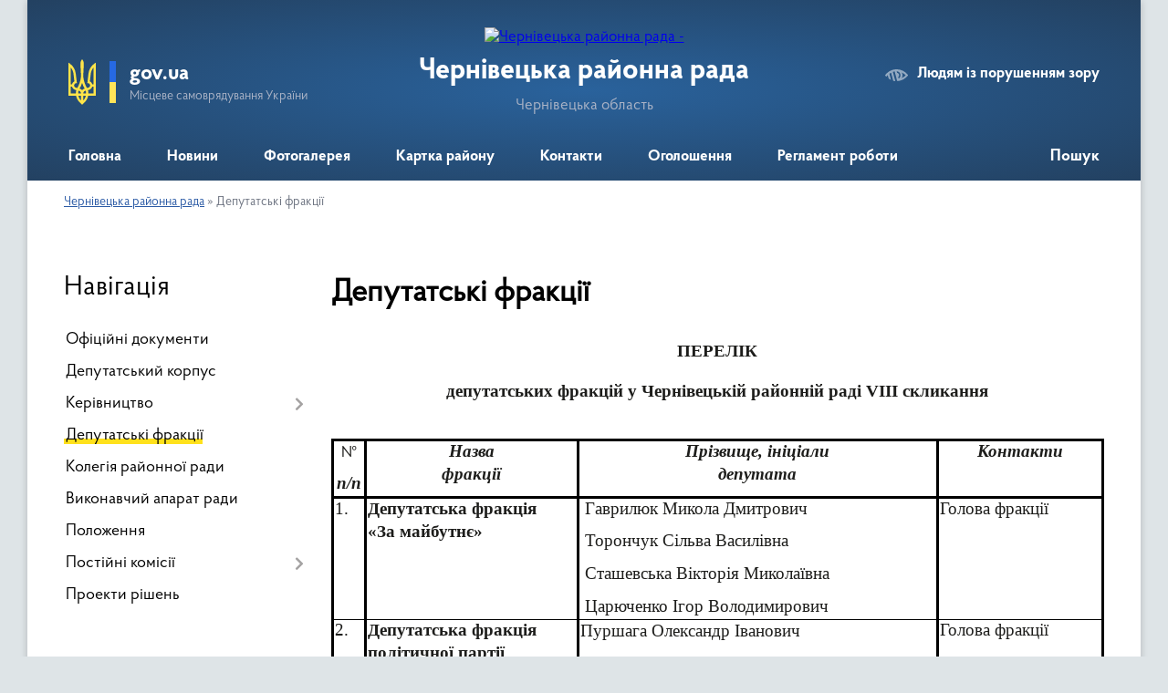

--- FILE ---
content_type: text/html; charset=UTF-8
request_url: https://chernivetska-rayrada.gov.ua/deputatski-frakcii-11-00-00-04-12-2023/
body_size: 11019
content:
<!DOCTYPE html>
<html lang="uk">
<head>
	<!--[if IE]><meta http-equiv="X-UA-Compatible" content="IE=edge"><![endif]-->
	<meta charset="utf-8">
	<meta name="viewport" content="width=device-width, initial-scale=1">
	<!--[if IE]><script>
		document.createElement('header');
		document.createElement('nav');
		document.createElement('main');
		document.createElement('section');
		document.createElement('article');
		document.createElement('aside');
		document.createElement('footer');
		document.createElement('figure');
		document.createElement('figcaption');
	</script><![endif]-->
	<title>Депутатські фракції | Чернівецька районна рада, Чернівецька область</title>
	<meta name="description" content="ПЕРЕЛІК   депутатських фракцій у Чернівецькій районній раді VIII скликання             №  п/п   Назва фракції   Прізвище, ініціали депутата   Контакти">
	<meta name="keywords" content="Депутатські, фракції, |, Чернівецька, районна, рада,, Чернівецька, область">

	
		<meta property="og:image" content="https://rada.info/upload/users_files/43958982/gerb/309002564_414797417456791_9077348527160021178_n_3.png">
					
	<link rel="apple-touch-icon" sizes="57x57" href="https://rayrada.org.ua/apple-icon-57x57.png">
	<link rel="apple-touch-icon" sizes="60x60" href="https://rayrada.org.ua/apple-icon-60x60.png">
	<link rel="apple-touch-icon" sizes="72x72" href="https://rayrada.org.ua/apple-icon-72x72.png">
	<link rel="apple-touch-icon" sizes="76x76" href="https://rayrada.org.ua/apple-icon-76x76.png">
	<link rel="apple-touch-icon" sizes="114x114" href="https://rayrada.org.ua/apple-icon-114x114.png">
	<link rel="apple-touch-icon" sizes="120x120" href="https://rayrada.org.ua/apple-icon-120x120.png">
	<link rel="apple-touch-icon" sizes="144x144" href="https://rayrada.org.ua/apple-icon-144x144.png">
	<link rel="apple-touch-icon" sizes="152x152" href="https://rayrada.org.ua/apple-icon-152x152.png">
	<link rel="apple-touch-icon" sizes="180x180" href="https://rayrada.org.ua/apple-icon-180x180.png">
	<link rel="icon" type="image/png" sizes="192x192"  href="https://rayrada.org.ua/android-icon-192x192.png">
	<link rel="icon" type="image/png" sizes="32x32" href="https://rayrada.org.ua/favicon-32x32.png">
	<link rel="icon" type="image/png" sizes="96x96" href="https://rayrada.org.ua/favicon-96x96.png">
	<link rel="icon" type="image/png" sizes="16x16" href="https://rayrada.org.ua/favicon-16x16.png">
	<link rel="manifest" href="https://rayrada.org.ua/manifest.json">
	<meta name="msapplication-TileColor" content="#ffffff">
	<meta name="msapplication-TileImage" content="https://rayrada.org.ua/ms-icon-144x144.png">
	<meta name="theme-color" content="#ffffff">

	
		<meta name="robots" content="">
	
    <link rel="preload" href="https://rayrada.org.ua/themes/km2/css/styles_vip.css?v=2.31" as="style">
	<link rel="stylesheet" href="https://rayrada.org.ua/themes/km2/css/styles_vip.css?v=2.31">
	<link rel="stylesheet" href="https://rayrada.org.ua/themes/km2/css/9180/theme_vip.css?v=1768921863">
	<!--[if lt IE 9]>
	<script src="https://oss.maxcdn.com/html5shiv/3.7.2/html5shiv.min.js"></script>
	<script src="https://oss.maxcdn.com/respond/1.4.2/respond.min.js"></script>
	<![endif]-->
	<!--[if gte IE 9]>
	<style type="text/css">
		.gradient { filter: none; }
	</style>
	<![endif]-->

</head>
<body class="">

	<a href="#top_menu" class="skip-link link" aria-label="Перейти до головного меню (Alt+1)" accesskey="1">Перейти до головного меню (Alt+1)</a>
	<a href="#left_menu" class="skip-link link" aria-label="Перейти до бічного меню (Alt+2)" accesskey="2">Перейти до бічного меню (Alt+2)</a>
    <a href="#main_content" class="skip-link link" aria-label="Перейти до головного вмісту (Alt+3)" accesskey="3">Перейти до текстового вмісту (Alt+3)</a>



	
	<div class="wrap">
		
		<header>
			<div class="header_wrap">
				<div class="logo">
					<a href="https://chernivetska-rayrada.gov.ua/" id="logo" class="form_2">
						<img src="https://rada.info/upload/users_files/43958982/gerb/309002564_414797417456791_9077348527160021178_n_3.png" alt="Чернівецька районна рада - ">
					</a>
				</div>
				<div class="title">
					<div class="slogan_1">Чернівецька районна рада</div>
					<div class="slogan_2">Чернівецька область</div>
				</div>
				<div class="gov_ua_block">
					<img src="https://rayrada.org.ua/themes/km2/img/gerb.svg" class="gerb" alt="Малий Герб України">
					<span class="devider"></span>
					<div class="title">
						<b>gov.ua</b>
						<span>Місцеве самоврядування України</span>
					</div>
				</div>
								<div class="alt_link">
					<a href="#" rel="nofollow" onclick="return set_special('8624fd0887f7b8e17fa1550e79e822a081e7ed3b');">Людям із порушенням зору</a>
				</div>
								
				<section class="top_nav">
					<nav class="main_menu" id="top_menu">
						<ul>
														<li class="">
								<a href="https://chernivetska-rayrada.gov.ua/main/"><span>Головна</span></a>
																							</li>
														<li class="">
								<a href="https://chernivetska-rayrada.gov.ua/news/"><span>Новини</span></a>
																							</li>
														<li class="">
								<a href="https://chernivetska-rayrada.gov.ua/photo/"><span>Фотогалерея</span></a>
																							</li>
														<li class="">
								<a href="https://chernivetska-rayrada.gov.ua/structure/"><span>Картка району</span></a>
																							</li>
														<li class="">
								<a href="https://chernivetska-rayrada.gov.ua/feedback/"><span>Контакти</span></a>
																							</li>
														<li class="">
								<a href="https://chernivetska-rayrada.gov.ua/ogoloshennya-10-33-26-04-12-2023/"><span>Оголошення</span></a>
																							</li>
														<li class="">
								<a href="https://chernivetska-rayrada.gov.ua/reglament-roboty-10-34-47-04-12-2023/"><span>Регламент роботи</span></a>
																							</li>
																				</ul>
					</nav>
					&nbsp;
					<button class="menu-button" id="open-button"><i class="fas fa-bars"></i> Меню сайту</button>
					<a href="https://chernivetska-rayrada.gov.ua/search/" rel="nofollow" class="search_button" title="Відкрити сторінку пошуку">Пошук</a>
				</section>
				
			</div>
		</header>
				
		<section class="bread_crumbs">
		<div xmlns:v="http://rdf.data-vocabulary.org/#"><a href="/">Чернівецька районна рада</a> &raquo; <span>Депутатські фракції</span> </div>
	</section>
	
	<section class="center_block">
		<div class="row">
			<div class="grid-25 fr">
				<aside id="left_menu">
				
					<div class="sidebar_title">Навігація</div>
					
					<nav class="sidebar_menu">
						<ul>
														<li class="">
								<a href="https://chernivetska-rayrada.gov.ua/docs/"><span>Офіційні документи</span></a>
																							</li>
														<li class="">
								<a href="https://chernivetska-rayrada.gov.ua/deputatskyi-korpus-10-35-41-04-12-2023/"><span>Депутатський корпус</span></a>
																							</li>
														<li class=" has-sub">
								<a href="https://chernivetska-rayrada.gov.ua/kerivnyctvo-10-44-15-04-12-2023/"><span>Керівництво</span></a>
																<button onclick="return show_next_level(this);" aria-label="Показати підменю"></button>
																								<ul>
																		<li class="">
										<a href="https://chernivetska-rayrada.gov.ua/golova-rady-10-45-07-04-12-2023/"><span>Голова ради</span></a>
																													</li>
																		<li class="">
										<a href="https://chernivetska-rayrada.gov.ua/grafiky-pryiomu-gromadyan-10-56-17-04-12-2023/"><span>Графіки прийому громадян</span></a>
																													</li>
																		<li class="">
										<a href="https://chernivetska-rayrada.gov.ua/zastupnyk-golovy-rady-10-57-18-04-12-2023/"><span>Заступник голови ради</span></a>
																													</li>
																										</ul>
															</li>
														<li class="active">
								<a href="https://chernivetska-rayrada.gov.ua/deputatski-frakcii-11-00-00-04-12-2023/"><span>Депутатські фракції</span></a>
																							</li>
														<li class="">
								<a href="https://chernivetska-rayrada.gov.ua/kolegiya-raionnoi-rady-11-01-36-04-12-2023/"><span>Колегія районної ради</span></a>
																							</li>
														<li class="">
								<a href="https://chernivetska-rayrada.gov.ua/vykonavchyi-aparat-rady-10-31-30-04-12-2023/"><span>Виконавчий апарат ради</span></a>
																							</li>
														<li class="">
								<a href="https://chernivetska-rayrada.gov.ua/polozhennya-11-05-16-04-12-2023/"><span>Положення</span></a>
																							</li>
														<li class=" has-sub">
								<a href="https://chernivetska-rayrada.gov.ua/postiini-komisii-11-00-29-05-12-2023/"><span>Постійні комісії</span></a>
																<button onclick="return show_next_level(this);" aria-label="Показати підменю"></button>
																								<ul>
																		<li class="">
										<a href="https://chernivetska-rayrada.gov.ua/postiina-komisiya-z-pytan-budivnyctva-arhitektury-infrastruktury-transportu-ta-zv’yazku-11-12-03-05-12-2023/"><span>Постійна комісія з питань будівництва, архітектури, інфраструктури, транспорту та зв’язку</span></a>
																													</li>
																		<li class="">
										<a href="https://chernivetska-rayrada.gov.ua/postiina-komisiya-z-pytan-pryvatyzacii-ta-upravlinnya-ob’yektamy-spilnoi-vlasnosti-terytorialnyh-gromad-sil-selysch-mist-raionu-11-23-28-05-12-2023/"><span>Постійна комісія з питань приватизації та управління об’єктами спільної власності територіальних громад сіл, селищ, міст району</span></a>
																													</li>
																		<li class="">
										<a href="https://chernivetska-rayrada.gov.ua/postiina-komisiya-z-pytan-ekonomiky-byudzhetu-investycii-ta-mizhnarodnogo-spivrobitnyctva-11-34-48-05-12-2023/"><span>Постійна комісія з питань економіки, бюджету, інвестицій та міжнародного співробітництва</span></a>
																													</li>
																		<li class="">
										<a href="https://chernivetska-rayrada.gov.ua/postiina-komisiya-z-pytan-regulyatornoi-polityky-rozvytku-pidpryyemnyctva-agropromyslovogo-rozvytku-ta-zemelnyh-vidnosyn-15-45-40-05-12-2023/"><span>Постійна комісія з питань регуляторної політики, розвитку підприємництва, агропромислового розвитку та земельних відносин</span></a>
																													</li>
																		<li class="">
										<a href="https://chernivetska-rayrada.gov.ua/postiina-komisiya-z-pytan-ohorony-zdorov’ya-praci-socialnogo-zahystu-naselennya-ta-pidtrymky-uchasnykiv-ato-i-chleniv-ih-simei-15-48-01-05-12-2023/"><span>Постійна комісія з питань охорони здоров’я, праці, соціального захисту населення та підтримки учасників АТО і членів їх сімей</span></a>
																													</li>
																		<li class="">
										<a href="https://chernivetska-rayrada.gov.ua/postiina-komisiya-z-pytan-osvity-nauky-kultury-religii-sportu-ta-molodizhnoi-polityky-15-56-39-05-12-2023/"><span>Постійна комісія з питань освіти, науки, культури, релігії, спорту та молодіжної політики</span></a>
																													</li>
																		<li class="">
										<a href="https://chernivetska-rayrada.gov.ua/postiina-komisiya-z-pytan-ohorony-navkolyshnogo-pryrodnogo-seredovyscha-ta-pryrodokorystuvannya-16-06-07-05-12-2023/"><span>Постійна комісія з питань охорони навколишнього природного середовища та природокористування</span></a>
																													</li>
																		<li class="">
										<a href="https://chernivetska-rayrada.gov.ua/postiina-komisiya-z-pytan-miscevogo-samovryaduvannya-reglamentu-deputatskoi-diyalnosti-etyky-ta-nagorodzhen-pravovyh-pytan-mizhetnichnyh-vidnosyn-ta-a/"><span>Постійна комісія з питань місцевого самоврядування, регламенту, депутатської діяльності, етики та нагороджень, правових питань, міжетнічних відносин та антикорупційної діяльності</span></a>
																													</li>
																										</ul>
															</li>
														<li class="">
								<a href="https://chernivetska-rayrada.gov.ua/proekty-rishen-10-23-09-05-02-2024/"><span>Проекти рішень</span></a>
																							</li>
													</ul>
						
												
					</nav>

											<div class="sidebar_title">Публічні закупівлі</div>	
<div class="petition_block">

		<p><a href="https://chernivetska-rayrada.gov.ua/prozorro/"><img src="https://rayrada.org.ua/themes/km2/img/prozorro_logo.png" alt="Prozorro. Логотип"></a></p>
	
	
</div>									
											<div class="sidebar_title">Петиції</div>

<div class="petition_block">

			<div class="none_petition">Немає петицій, за які можна голосувати</div>
		
					<p><a href="#auth_petition" class="open-popup add_petition btn btn-yellow btn-small btn-block"><i class="fas fa-plus-circle"></i> Створити петицію</a></p>
			
</div>
					
					
											<div class="sidebar_title">Звернення до посадовця</div>

<div class="appeals_block">

	
		
		<div class="row sidebar_persons">
						<div class="grid-30">
				<div class="one_sidebar_person">
					<div class="img"><a href="https://chernivetska-rayrada.gov.ua/persons/18/"><img src="https://rada.info/upload/users_files/43958982/deputats/Куцак-М.М.jpg" alt="Куцак Микола Миколайович Голова районної ради"></a></div>
					<div class="title"><a href="https://chernivetska-rayrada.gov.ua/persons/18/">Куцак Микола Миколайович</a></div>
				</div>
			</div>
						<div class="clearfix"></div>
		</div>

				
				<p class="center appeal_cabinet"><a href="#auth_person" class="alert-link open-popup"><i class="fas fa-unlock-alt"></i> Кабінет посадової особи</a></p>
		
	
</div>
					
										<div id="banner_block">

						
						<div class="clearfix"></div>

						
						<div class="clearfix"></div>

					</div>
				
				</aside>
			</div>
			<div class="grid-75">

				<main id="main_content">

																		<h1>Депутатські фракції</h1>
    


	

<p style="margin-bottom: 0.49cm; text-align: center;"><span style="background:transparent"><span style="line-height:100%"><span style="orphans:2"><span style="widows:2"><font face="Times New Roman, serif"><font size="4"><font style="font-size: 14pt"><b>ПЕРЕЛІК </b></font></font></font></span></span></span></span></p>

<p style="margin-top: 0.49cm; margin-bottom: 0.49cm; text-align: center;"><span style="background:transparent"><span style="line-height:100%"><span style="orphans:2"><span style="widows:2"><font face="Times New Roman, serif"><font size="4"><font style="font-size: 14pt"><b>депутатських фракцій у Чернівецькій районній раді VIII скликання</b></font></font></font></span></span></span></span></p>

<center>
<table style="border:2.25pt outset #000000" width="648">
	<colgroup>
		<col width="27" />
		<col width="175" />
		<col width="296" />
		<col width="135" />
	</colgroup>
	<tbody>
		<tr valign="top">
			<td style="border:2.25pt outset #000000; padding:0cm 0.04cm" width="27">
			<p style="margin-bottom: 0.49cm; text-align: center;"><span style="background:transparent"><span style="line-height:115%"><span style="orphans:2"><span style="widows:2">№</span></span></span></span></p>

			<p style="margin-top: 0.49cm; margin-bottom: 0.25cm; text-align: center;"><span style="background:transparent"><span style="line-height:115%"><span style="orphans:2"><span style="widows:2"><font face="Times New Roman, serif"><font size="4"><font style="font-size: 14pt"><i><b>п/п</b></i></font></font></font></span></span></span></span></p>
			</td>
			<td style="border:2.25pt outset #000000; padding:0cm 0.04cm" width="175">
			<p style="margin-bottom: 0.25cm; text-align: center;"><span style="background:transparent"><span style="line-height:115%"><span style="orphans:2"><span style="widows:2"><font face="Times New Roman, serif"><font size="4"><font style="font-size: 14pt"><i><b>Назва<br />
			фракції</b></i></font></font></font></span></span></span></span></p>
			</td>
			<td style="border:2.25pt outset #000000; padding:0cm 0.04cm" width="296">
			<p style="margin-left: 0.26cm; margin-bottom: 0.25cm; text-align: center;"><span style="background:transparent"><span style="line-height:115%"><span style="orphans:2"><span style="widows:2"><font face="Times New Roman, serif"><font size="4"><font style="font-size: 14pt"><i><b>Прізвище, ініціали<br />
			депутата</b></i></font></font></font></span></span></span></span></p>
			</td>
			<td style="border:2.25pt outset #000000; padding:0cm 0.04cm" width="135">
			<p style="margin-bottom: 0.25cm; text-align: center;"><span style="background:transparent"><span style="line-height:115%"><span style="orphans:2"><span style="widows:2"><font face="Times New Roman, serif"><font size="4"><font style="font-size: 14pt"><i><b>Контакти </b></i></font></font></font></span></span></span></span></p>
			</td>
		</tr>
		<tr valign="top">
			<td height="68" style="border-bottom:none; border-top:2.25pt outset #000000; border-left:2.25pt outset #000000; border-right:2.25pt outset #000000; padding:0cm 0.04cm" width="27">
			<p align="center" style="text-align:left; margin-bottom:0.25cm"><span style="background:transparent"><span style="line-height:115%"><span style="orphans:2"><span style="widows:2"><font face="Times New Roman, serif"><font size="4"><font style="font-size: 14pt">1.</font></font></font></span></span></span></span></p>
			</td>
			<td style="border-bottom:none; border-top:2.25pt outset #000000; border-left:2.25pt outset #000000; border-right:2.25pt outset #000000; padding:0cm 0.04cm" width="175">
			<p align="center" style="text-align:left; margin-bottom:0.25cm"><span style="background:transparent"><span style="line-height:115%"><span style="orphans:2"><span style="widows:2"><font face="Times New Roman, serif"><font size="4"><font style="font-size: 14pt"><b>Депутатська фракція<br />
			&laquo;За майбутнє&raquo;</b></font></font></font></span></span></span></span></p>
			</td>
			<td style="border-bottom:none; border-top:2.25pt outset #000000; border-left:2.25pt outset #000000; border-right:2.25pt outset #000000; padding:0cm 0.04cm" width="296">
			<p align="justify" style="margin-bottom:0cm; text-align:left"><span style="background:#ffffff"><span style="line-height:115%"><span style="orphans:2"><span style="widows:2"><font face="Times New Roman, serif"><font size="4"><font style="font-size: 14pt">&nbsp;Гаврилюк Микола Дмитрович </font></font></font></span></span></span></span></p>

			<p align="justify" style="text-align:left; margin-bottom:0.25cm"><span style="background:#ffffff"><span style="line-height:115%"><span style="orphans:2"><span style="widows:2"><font face="Times New Roman, serif"><font size="4"><font style="font-size: 14pt">&nbsp;Торончук Сільва Василівна</font></font></font></span></span></span></span></p>

			<p style="margin: 0cm 0cm 10pt;"><span style="font-family:Times New Roman,Times,serif;"><span style="font-size:11pt"><span style="background:white"><span style="line-height:95%"><span calibri=""><span style="font-size:14.0pt"><span style="line-height:95%"><span new="" roman="" times="">&nbsp;Сташевська Вікторія Миколаївна</span></span></span></span></span></span></span></span></p>

			<p style="margin: 0cm 0cm 10pt;"><span style="font-family:Times New Roman,Times,serif;"><span style="font-size:11pt"><span style="background:white"><span style="line-height:95%"><span calibri=""><span style="font-size:14.0pt"><span style="line-height:95%"><span new="" roman="" times="">&nbsp;Царюченко Ігор Володимирович</span></span></span></span></span></span></span></span></p>
			</td>
			<td style="border-bottom:none; border-top:2.25pt outset #000000; border-left:2.25pt outset #000000; border-right:2.25pt outset #000000; padding:0cm 0.04cm" width="135">
			<p align="center" style="text-align:left; margin-bottom:0.25cm"><span style="background:transparent"><span style="line-height:115%"><span style="orphans:2"><span style="widows:2"><font face="Times New Roman, serif"><font size="4"><font style="font-size: 14pt">Голова фракції</font></font></font></span></span></span></span></p>
			</td>
		</tr>
		<tr valign="top">
			<td height="129" style="border-bottom:none; border-top:1px solid #000000; border-left:2.25pt outset #000000; border-right:2.25pt outset #000000; padding:0cm 0.04cm" width="27">
			<p align="center" style="margin-bottom:0.49cm; text-align:left"><span style="background:transparent"><span style="line-height:115%"><span style="orphans:2"><span style="widows:2"><font face="Times New Roman, serif"><font size="4"><font style="font-size: 14pt">2.</font></font></font></span></span></span></span></p>

			<p align="center" style="margin-top:0.49cm; text-align:left; margin-bottom:0.25cm"><span style="background:transparent"><span style="line-height:115%"><span style="orphans:2"><span style="widows:2">&nbsp;</span></span></span></span></p>
			</td>
			<td style="border-bottom:none; border-top:1px solid #000000; border-left:2.25pt outset #000000; border-right:2.25pt outset #000000; padding:0cm 0.04cm" width="175">
			<p align="center" style="text-align:left; margin-bottom:0.25cm"><span style="background:transparent"><span style="line-height:115%"><span style="orphans:2"><span style="widows:2"><font face="Times New Roman, serif"><font size="4"><font style="font-size: 14pt"><b>Депутатська фракція політичної партії Всеукраїнське об</b></font></font></font><font face="Times New Roman, serif"><font size="4"><font style="font-size: 14pt"><b>&rsquo;</b></font></font></font><font face="Times New Roman, serif"><font size="4"><font style="font-size: 14pt"><b>єднання &laquo;Батьківщина&raquo;</b></font></font></font><font face="Times New Roman, serif"><font size="4"><font style="font-size: 14pt"><i><b>&nbsp;</b></i></font></font></font></span></span></span></span></p>
			</td>
			<td style="border-bottom:none; border-top:1px solid #000000; border-left:2.25pt outset #000000; border-right:2.25pt outset #000000; padding:0cm 0.04cm" width="296">
			<p style="margin-left:0.26cm; margin-bottom:0cm; text-align:left"><span style="font-family:Times New Roman,Times,serif;"><span style="background:transparent"><span style="line-height:115%"><span style="orphans:2"><span style="widows:2"><font size="4"><font style="font-size: 14pt">Пуршага Олександр Іванович</font></font></span></span></span></span></span></p>

			<p style="margin-left:0.26cm; margin-bottom:0cm; text-align:left"><span style="font-family:Times New Roman,Times,serif;"><span style="background:transparent"><span style="line-height:115%"><span style="orphans:2"><span style="widows:2"><font size="4"><font style="font-size: 14pt">Левчик Юрій Серафимович </font></font></span></span></span></span></span></p>

			<p style="margin-left:0.26cm; margin-bottom:0cm; text-align:left"><span style="font-family:Times New Roman,Times,serif;"><span style="background:transparent"><span style="line-height:115%"><span style="orphans:2"><span style="widows:2"><font size="4"><font style="font-size: 14pt">Мунтян Володимир Георгійович</font></font></span></span></span></span></span></p>

			<p style="margin-top:0cm; margin-right:0cm; margin-bottom:.0001pt; margin-left:7.25pt; margin:0cm 0cm 10pt"><span style="font-family:Times New Roman,Times,serif;"><span style="font-size:11pt"><span style="line-height:normal"><span calibri=""><span style="font-size:14.0pt"><span new="" roman="" times="">&nbsp; </span></span></span></span></span></span><span style="font-family:Times New Roman,Times,serif;"><span style="font-size:11pt"><span style="line-height:normal"><span calibri=""><span style="font-size:14.0pt"><span new="" roman="" times="">Ротар Олександр Георгійович</span></span></span></span></span></span></p>
			</td>
			<td style="border-bottom:none; border-top:1px solid #000000; border-left:2.25pt outset #000000; border-right:2.25pt outset #000000; padding:0cm 0.04cm" width="135">
			<p style="margin-bottom:0.49cm; text-align:left"><span style="background:transparent"><span style="line-height:115%"><span style="orphans:2"><span style="widows:2"><font face="Times New Roman, serif"><font size="4"><font style="font-size: 14pt">Голова фракції</font></font></font></span></span></span></span></p>

			<p align="center" style="margin-top:0.49cm; margin-bottom:0.49cm; text-align:left"><br />
			&nbsp;</p>

			<p style="text-align:left; margin-bottom:0.25cm">&nbsp;</p>
			</td>
		</tr>
		<tr valign="top">
			<td height="63" style="border-bottom:none; border-top:1px solid #000000; border-left:2.25pt outset #000000; border-right:2.25pt outset #000000; padding:0cm 0.04cm" width="27">
			<p align="center" style="text-align:left; margin-bottom:0.25cm"><span style="background:transparent"><span style="line-height:115%"><span style="orphans:2"><span style="widows:2"><font face="Times New Roman, serif"><font size="4"><font style="font-size: 14pt">3.</font></font></font></span></span></span></span></p>
			</td>
			<td style="border-bottom:none; border-top:1px solid #000000; border-left:2.25pt outset #000000; border-right:2.25pt outset #000000; padding:0cm 0.04cm" width="175">
			<p align="center" style="margin-bottom:0.49cm; text-align:left"><span style="background:transparent"><span style="line-height:115%"><span style="orphans:2"><span style="widows:2"><font face="Times New Roman, serif"><font size="4"><font style="font-size: 14pt"><b>Депутатська фракція &laquo;Єдина альтернатива&raquo;</b></font></font></font></span></span></span></span></p>

			<p align="center" style="margin-top:0.49cm; text-align:left; margin-bottom:0.25cm"><span style="background:transparent"><span style="line-height:115%"><span style="orphans:2"><span style="widows:2">&nbsp;</span></span></span></span></p>
			</td>
			<td style="border-bottom:none; border-top:1px solid #000000; border-left:2.25pt outset #000000; border-right:2.25pt outset #000000; padding:0cm 0.04cm" width="296">
			<p style="margin-left:0.26cm; margin-bottom:0cm; text-align:left"><span style="background:transparent"><span style="line-height:115%"><span style="orphans:2"><span style="widows:2"><font face="Times New Roman, serif"><font size="4"><font style="font-size: 14pt">Семенюк Віталій Олександрович</font></font></font></span></span></span></span></p>

			<p style="margin-left:0.26cm; margin-bottom:0cm; text-align:left"><span style="background:#ffffff"><span style="line-height:115%"><span style="orphans:2"><span style="widows:2"><font face="Times New Roman, serif"><font size="4"><font style="font-size: 14pt">Мандрик Тарас Васильович </font></font></font></span></span></span></span></p>

			<p style="margin-left:0.26cm; margin-bottom:0cm; text-align:left"><span style="background:#ffffff"><span style="line-height:115%"><span style="orphans:2"><span style="widows:2"><font face="Times New Roman, serif"><font size="4"><font style="font-size: 14pt">Ніконова Галина Іванівна </font></font></font></span></span></span></span></p>

			<p style="margin-left:0.26cm; text-align:left; margin-bottom:0.25cm"><span style="font-family:Times New Roman,Times,serif;"><span style="font-size:14.0pt"><span style="line-height:115%"><span new="" roman="" times="">Федорюк Анатолій Леонідович</span></span></span></span></p>

			<p style="margin-left:0.26cm; text-align:left; margin-bottom:0.25cm"><span style="font-family:Times New Roman,Times,serif;"><span style="font-size:14.0pt"><span style="line-height:115%"><span new="" roman="" times="">Воронич Дмитро Ігорович</span></span></span></span></p>

			<p style="margin-left:0.26cm; text-align:left; margin-bottom:0.25cm"><span style="border:none windowtext 1.0pt; font-size:14.0pt; padding:0cm"><span style="line-height:107%"><span style="font-family:&quot;Times New Roman&quot;,serif">Крохмаль Ігор Драгушович</span></span></span></p>
			</td>
			<td style="border-bottom:none; border-top:1px solid #000000; border-left:2.25pt outset #000000; border-right:2.25pt outset #000000; padding:0cm 0.04cm" width="135">
			<p align="center" style="margin-bottom:0.49cm; text-align:left"><span style="background:transparent"><span style="line-height:115%"><span style="orphans:2"><span style="widows:2"><font face="Times New Roman, serif"><font size="4"><font style="font-size: 14pt">Голова фракції</font></font></font></span></span></span></span></p>

			<p align="center" style="margin-top:0.49cm; text-align:left; margin-bottom:0.25cm">&nbsp;</p>
			</td>
		</tr>
		<tr valign="top">
			<td height="41" style="border-bottom:none; border-top:2.25pt outset #000000; border-left:2.25pt outset #000000; border-right:2.25pt outset #000000; padding:0cm 0.04cm" width="27">
			<p align="center" style="text-align:left; margin-bottom:0.25cm"><span style="background:transparent"><span style="line-height:115%"><span style="orphans:2"><span style="widows:2">&nbsp;<font face="Times New Roman, serif"><font size="4"><font style="font-size: 14pt">4.</font></font></font></span></span></span></span></p>
			</td>
			<td style="border-bottom:none; border-top:2.25pt outset #000000; border-left:2.25pt outset #000000; border-right:2.25pt outset #000000; padding:0cm 0.04cm" width="175">
			<p align="center" style="text-align:left; margin-bottom:0.25cm"><span style="background:transparent"><span style="line-height:115%"><span style="orphans:2"><span style="widows:2"><font face="Times New Roman, serif"><font size="4"><font style="font-size: 14pt"><b>Депутатська фракція &laquo;Пропозиція&raquo;</b></font></font></font></span></span></span></span></p>
			</td>
			<td style="border-bottom:none; border-top:2.25pt outset #000000; border-left:2.25pt outset #000000; border-right:2.25pt outset #000000; padding:0cm 0.04cm" width="296">
			<p style="margin-left:0.26cm; margin-bottom:0cm; text-align:left"><span style="background:transparent"><span style="line-height:115%"><span style="orphans:2"><span style="widows:2"><font face="Times New Roman, serif"><font size="4"><font style="font-size: 14pt">Кіщук Микола Петрович</font></font></font></span></span></span></span></p>

			<p align="justify" style="margin-left:0.26cm; margin-bottom:0cm; text-align:left"><span style="background:#ffffff"><span style="line-height:115%"><span style="orphans:2"><span style="widows:2"><font face="Times New Roman, serif"><font size="4"><font style="font-size: 14pt">Каспрук Олександр Павлович </font></font></font></span></span></span></span></p>

			<p style="margin-left:0.26cm; margin-bottom:0cm; text-align:left"><span style="background:transparent"><span style="line-height:115%"><span style="orphans:2"><span style="widows:2"><font face="Times New Roman, serif"><font size="4"><font style="font-size: 14pt">Танас Михайло Костянтинович</font></font></font></span></span></span></span></p>

			<p style="margin-left:0.26cm; margin-bottom:0cm; text-align:left"><span style="background:transparent"><span style="line-height:115%"><span style="orphans:2"><span style="widows:2"><font face="Times New Roman, serif"><font size="4"><font style="font-size: 14pt">Гакман Ольга Володимирівна</font></font></font></span></span></span></span></p>
			</td>
			<td style="border-bottom:none; border-top:2.25pt outset #000000; border-left:2.25pt outset #000000; border-right:2.25pt outset #000000; padding:0cm 0.04cm" width="135">
			<p style="margin-bottom:0.49cm; text-align:left"><span style="background:transparent"><span style="line-height:115%"><span style="orphans:2"><span style="widows:2"><font face="Times New Roman, serif"><font size="4"><font style="font-size: 14pt">Голова фракції</font></font></font></span></span></span></span></p>

			<p style="margin-top:0.49cm; text-align:left; margin-bottom:0.25cm">&nbsp;</p>
			</td>
		</tr>
		<tr valign="top">
			<td height="113" style="border-bottom:none; border-top:2.25pt outset #000000; border-left:2.25pt outset #000000; border-right:2.25pt outset #000000; padding:0cm 0.04cm" width="27">
			<p align="center" style="text-align:left; margin-bottom:0.25cm"><span style="background:transparent"><span style="line-height:115%"><span style="orphans:2"><span style="widows:2">&nbsp;<font face="Times New Roman, serif"><font size="4"><font style="font-size: 14pt">5.</font></font></font></span></span></span></span></p>
			</td>
			<td style="border-bottom:none; border-top:2.25pt outset #000000; border-left:2.25pt outset #000000; border-right:2.25pt outset #000000; padding:0cm 0.04cm" width="175">
			<p align="center" style="text-align:left; margin-bottom:0.25cm"><span style="background:transparent"><span style="line-height:115%"><span style="orphans:2"><span style="widows:2"><font face="Times New Roman, serif"><font size="4"><font style="font-size: 14pt"><b>Депутатська фракція політичної партії &laquo;Радикальна партія Олега Ляшка&raquo;&nbsp;</b></font></font></font></span></span></span></span></p>
			</td>
			<td style="border-bottom:none; border-top:2.25pt outset #000000; border-left:2.25pt outset #000000; border-right:2.25pt outset #000000; padding:0cm 0.04cm" width="296">
			<p style="margin-bottom:0cm; text-align:left"><span style="background:transparent"><span style="line-height:115%"><span style="orphans:2"><span style="widows:2"><font face="Times New Roman, serif"><font size="4"><font style="font-size: 14pt">&nbsp;</font></font></font></span></span></span></span><span style="background:#ffffff"><span style="line-height:115%"><span style="orphans:2"><span style="widows:2"><font face="Times New Roman, serif"><font size="4"><font style="font-size: 14pt"> Гаврилюк Григорій Георгійович</font></font></font></span></span></span></span></p>

			<p style="margin-bottom:0cm; text-align:left"><span style="background:transparent"><span style="line-height:115%"><span style="orphans:2"><span style="widows:2"><font face="Times New Roman, serif"><font size="4"><font style="font-size: 14pt">&nbsp; Кривак Юрій Васильович</font></font></font></span></span></span></span></p>

			<p style="margin-bottom:0cm; text-align:left"><span style="font-size:11pt"><span style="line-height:normal"><span calibri="" style="font-family:"><span style="font-size:14.0pt"><span new="" roman="" style="font-family:" times="">&nbsp; <span style="font-family:Times New Roman,Times,serif;">Білик Михайло Володимирович</span></span></span></span></span></span></p>

			<p style="margin-bottom:0cm; text-align:left"><span style="font-family:Times New Roman,Times,serif;"><span style="font-size:11pt"><span style="line-height:normal"><span calibri=""><span style="font-size:14.0pt"><span new="" roman="" times="">&nbsp; Гузо Нуцу Іванович</span></span></span></span></span></span></p>
			</td>
			<td style="border-bottom:none; border-top:2.25pt outset #000000; border-left:2.25pt outset #000000; border-right:2.25pt outset #000000; padding:0cm 0.04cm" width="135">
			<p align="center" style="margin-bottom:0.49cm; text-align:left"><span style="background:transparent"><span style="line-height:115%"><span style="orphans:2"><span style="widows:2"><font face="Times New Roman, serif"><font size="4"><font style="font-size: 14pt">&nbsp;</font></font></font></span></span></span></span></p>

			<p align="center" style="margin-top:0.49cm; text-align:left; margin-bottom:0.25cm">&nbsp;</p>
			</td>
		</tr>
		<tr valign="top">
			<td height="37" style="border-bottom:none; border-top:2.25pt outset #000000; border-left:2.25pt outset #000000; border-right:2.25pt outset #000000; padding:0cm 0.04cm" width="27">
			<p align="center" style="text-align:left; margin-bottom:0.25cm"><span style="background:transparent"><span style="line-height:115%"><span style="orphans:2"><span style="widows:2">&nbsp;<font face="Times New Roman, serif"><font size="4"><font style="font-size: 14pt">6.</font></font></font></span></span></span></span></p>
			</td>
			<td style="border-bottom:none; border-top:2.25pt outset #000000; border-left:2.25pt outset #000000; border-right:2.25pt outset #000000; padding:0cm 0.04cm" width="175">
			<p align="center" style="text-align:left; margin-bottom:0.25cm"><span style="background:transparent"><span style="line-height:115%"><span style="orphans:2"><span style="widows:2"><font face="Times New Roman, serif"><font size="4"><font style="font-size: 14pt"><b>Депутатська фракція &laquo;Слуга народу&raquo;&nbsp;</b></font></font></font></span></span></span></span></p>
			</td>
			<td style="border-bottom:none; border-top:2.25pt outset #000000; border-left:2.25pt outset #000000; border-right:2.25pt outset #000000; padding:0cm 0.04cm" width="296">
			<p style="margin-left:0.26cm; margin-right:-0.02cm; margin-bottom:0cm; text-align:left"><span style="background:transparent"><span style="line-height:115%"><span style="orphans:2"><span style="widows:2"><font face="Times New Roman, serif"><font size="4"><font style="font-size: 14pt">&nbsp;Дорош Олександр Петрович</font></font></font></span></span></span></span></p>

			<p style="margin-left:0.26cm; margin-bottom:0cm; text-align:left"><span style="background:#ffffff"><span style="line-height:115%"><span style="orphans:2"><span style="widows:2"><font face="Times New Roman, serif"><font size="4"><font style="font-size: 14pt">&nbsp;Лупуляк Ольга Георгіївна </font></font></font></span></span></span></span></p>

			<p style="margin-left:0.26cm; margin-bottom:0cm; text-align:left"><span style="background:#ffffff"><span style="line-height:115%"><span style="orphans:2"><span style="widows:2"><font face="Times New Roman, serif"><font size="4"><font style="font-size: 14pt">&nbsp;Незнайко Мар&rsquo;яна Семенівна </font></font></font></span></span></span></span></p>

			<p style="margin-left:0.26cm; margin-bottom:0cm; text-align:left"><span style="background:#ffffff"><span style="line-height:115%"><span style="orphans:2"><span style="widows:2"><font face="Times New Roman, serif"><font size="4"><font style="font-size: 14pt">&nbsp;Ниміжан Тоадер Дмитрович</font></font></font></span></span></span></span></p>

			<p style="margin-left:0.26cm; margin-bottom:0cm; text-align:left"><span style="background:transparent"><span style="line-height:115%"><span style="orphans:2"><span style="widows:2"><font face="Times New Roman, serif"><font size="4"><font style="font-size: 14pt">&nbsp;Нікулаїца Костянтин&nbsp; &nbsp;Георгійович</font></font></font></span></span></span></span></p>

			<p style="margin-left:0.26cm; margin-bottom:0cm; text-align:left"><span style="background:transparent"><span style="line-height:115%"><span style="orphans:2"><span style="widows:2"><font face="Times New Roman, serif"><font size="4"><font style="font-size: 14pt">Лук&rsquo;ян Михайло Ілліч</font></font></font></span></span></span></span></p>

			<p style="margin-left:0.26cm; margin-bottom:0cm; text-align:left"><span style="background:transparent"><span style="line-height:115%"><span style="orphans:2"><span style="widows:2"><font face="Times New Roman, serif"><font size="4"><font style="font-size: 14pt">Мізюк Ганна Орестівна</font></font></font></span></span></span></span></p>
			</td>
			<td style="border-bottom:none; border-top:2.25pt outset #000000; border-left:2.25pt outset #000000; border-right:2.25pt outset #000000; padding:0cm 0.04cm" width="135">
			<p align="center" style="text-align:left; margin-bottom:0.25cm"><span style="background:transparent"><span style="line-height:115%"><span style="orphans:2"><span style="widows:2"><font face="Times New Roman, serif"><font size="4"><font style="font-size: 14pt">Голова фракції </font></font></font></span></span></span></span></p>
			</td>
		</tr>
		<tr valign="top">
			<td height="65" style="border-bottom:none; border-top:2.25pt outset #000000; border-left:2.25pt outset #000000; border-right:2.25pt outset #000000; padding:0cm 0.04cm" width="27">
			<p align="center" style="text-align:left; margin-bottom:0.25cm"><span style="background:transparent"><span style="line-height:115%"><span style="orphans:2"><span style="widows:2">&nbsp;<font face="Times New Roman, serif"><font size="4"><font style="font-size: 14pt">7.</font></font></font></span></span></span></span></p>
			</td>
			<td style="border-bottom:none; border-top:2.25pt outset #000000; border-left:2.25pt outset #000000; border-right:2.25pt outset #000000; padding:0cm 0.04cm" width="175">
			<p align="center" style="text-align:left; margin-bottom:0.25cm"><span style="background:transparent"><span style="line-height:115%"><span style="orphans:2"><span style="widows:2"><font face="Times New Roman, serif"><font size="4"><font style="font-size: 14pt"><b>Депутатська фракція &laquo;Народний контроль&raquo;&nbsp;</b></font></font></font></span></span></span></span></p>
			</td>
			<td style="border-bottom:none; border-top:2.25pt outset #000000; border-left:2.25pt outset #000000; border-right:2.25pt outset #000000; padding:0cm 0.04cm" width="296">
			<p style="margin-bottom:0cm; text-align:left"><span style="font-family:Times New Roman,Times,serif;"><span style="background:transparent"><span style="line-height:115%"><span style="orphans:2"><span style="widows:2"><font size="4"><font style="font-size: 14pt">&nbsp;&nbsp;Середюк Володимир Богданович </font></font></span></span></span></span></span></p>

			<p align="justify" style="margin-bottom:0cm; text-align:left"><span style="font-family:Times New Roman,Times,serif;"><span style="background:#ffffff"><span style="line-height:115%"><span style="orphans:2"><span style="widows:2"><font size="4"><font style="font-size: 14pt">&nbsp;</font></font></span></span></span></span></span><span style="font-family:Times New Roman,Times,serif;"><span style="font-size:14.0pt"><span style="line-height:115%"><span new="" roman="" times="">&nbsp;Шелепендюк Володимир&nbsp; &nbsp; &nbsp;&nbsp;</span></span></span><span style="font-size:14.0pt"><span style="line-height:115%"><span new="" roman="" times="">Олександрович</span></span></span></span></p>

			<p align="justify" style="margin-bottom:0cm; text-align:left"><span style="border:none windowtext 1.0pt; font-size:14.0pt; padding:0cm"><span style="line-height:107%"><span style="font-family:&quot;Times New Roman&quot;,serif">&nbsp; Колибняк Аліна Дмитрівна</span></span></span></p>
			</td>
			<td style="border-bottom:none; border-top:2.25pt outset #000000; border-left:2.25pt outset #000000; border-right:2.25pt outset #000000; padding:0cm 0.04cm" width="135">
			<p align="center" style="text-align:left; margin-bottom:0.25cm"><span style="background:transparent"><span style="line-height:115%"><span style="orphans:2"><span style="widows:2"><font face="Times New Roman, serif"><font size="4"><font style="font-size: 14pt">Голова фракції </font></font></font></span></span></span></span></p>
			</td>
		</tr>
		<tr valign="top">
			<td height="80" style="border:2.25pt outset #000000; padding:0cm 0.04cm" width="27">
			<p align="center" style="text-align:left; margin-bottom:0.25cm"><span style="background:transparent"><span style="line-height:115%"><span style="orphans:2"><span style="widows:2">&nbsp;<font face="Times New Roman, serif"><font size="4"><font style="font-size: 14pt">8.</font></font></font></span></span></span></span></p>
			</td>
			<td style="border:2.25pt outset #000000; padding:0cm 0.04cm" width="175">
			<p align="center" style="margin-bottom:0.49cm; text-align:left"><span style="background:transparent"><span style="line-height:115%"><span style="orphans:2"><span style="widows:2"><font face="Times New Roman, serif"><font size="4"><font style="font-size: 14pt"><b>Депутатська фракція політичної партії &laquo;Європейська солідарність&raquo;</b></font></font></font></span></span></span></span></p>

			<p align="center" style="margin-top:0.49cm; text-align:left; margin-bottom:0.25cm">&nbsp;</p>
			</td>
			<td style="border:2.25pt outset #000000; padding:0cm 0.04cm" width="296">
			<p style="margin-left:0.26cm; margin-bottom:0cm; text-align:left"><span style="background:transparent"><span style="line-height:115%"><span style="orphans:2"><span style="widows:2"><font face="Times New Roman, serif"><font size="4"><font style="font-size: 14pt">Федосов Андрій Юрійович</font></font></font></span></span></span></span></p>

			<p style="margin-left:0.26cm; margin-bottom:0cm; text-align:left"><span style="background:#ffffff"><span style="line-height:115%"><span style="orphans:2"><span style="widows:2"><font face="Times New Roman, serif"><font size="4"><font style="font-size: 14pt">Купчанко Олександр&nbsp;&nbsp;&nbsp;&nbsp; Северинович</font></font></font></span></span></span></span></p>

			<p style="margin-left:0.26cm; margin-bottom:0cm; text-align:left"><span style="background:#ffffff"><span style="line-height:115%"><span style="orphans:2"><span style="widows:2"><font face="Times New Roman, serif"><font size="4"><font style="font-size: 14pt">Ланівська Єлена Русланівна</font></font></font></span></span></span></span></p>

			<p style="margin-left:0.26cm; margin-bottom:0cm; text-align:left"><span style="background:#ffffff"><span style="line-height:115%"><span style="orphans:2"><span style="widows:2"><font face="Times New Roman, serif"><font size="4"><font style="font-size: 14pt">Легусова Уляна Іванівна</font></font></font></span></span></span></span></p>

			<p style="margin-left:0.26cm; margin-bottom:0cm; text-align:left"><span style="background:#ffffff"><span style="line-height:115%"><span style="orphans:2"><span style="widows:2"><font face="Times New Roman, serif"><font size="4"><font style="font-size: 14pt">Стоян Дмитро Іванович</font></font></font></span></span></span></span></p>

			<p style="margin-left:0.26cm; margin-bottom:0cm; text-align:left"><span style="background:transparent"><span style="line-height:115%"><span style="orphans:2"><span style="widows:2"><font face="Times New Roman, serif"><font size="4"><font style="font-size: 14pt">Хащова Ірина Анатоліївна</font></font></font></span></span></span></span></p>
			</td>
			<td style="border:2.25pt outset #000000; padding:0cm 0.04cm" width="135">
			<p align="center" style="margin-bottom:0.49cm; text-align:left"><span style="background:transparent"><span style="line-height:115%"><span style="orphans:2"><span style="widows:2"><font face="Times New Roman, serif"><font size="4"><font style="font-size: 14pt">Голова фракції</font></font></font></span></span></span></span></p>

			<p align="center" style="margin-top:0.49cm; text-align:left; margin-bottom:0.25cm">&nbsp;</p>
			</td>
		</tr>
	</tbody>
</table>
</center>

<h1 class="western" style="text-align:left; margin-top:0.49cm; margin-bottom:0.49cm"><br />
&nbsp;</h1>
<div class="clearfix"></div>

											
				</main>
				
			</div>
			<div class="clearfix"></div>
		</div>
	</section>
	
	
	<footer>
		
		<div class="row">
			<div class="grid-40 socials">
				<p>
					<a href="https://rayrada.org.ua/rss/9180/" rel="nofollow" target="_blank" title="RSS-стрічка районної ради"><i class="fas fa-rss"></i></a>
					<i class="fab fa-twitter"></i>					<i class="fab fa-instagram"></i>					<a href="https://www.facebook.com/chernivtsicouncil/" rel="nofollow" target="_blank" title="Ми у Фейсбук"><i class="fab fa-facebook-f"></i></a>					<i class="fab fa-youtube"></i>					<a href="https://chernivetska-rayrada.gov.ua/sitemap/" title="Мапа сайту"><i class="fas fa-sitemap"></i></a>
				</p>
				<p class="copyright">Чернівецька районна рада - 2023-2026 &copy; Весь контент доступний за ліцензією <a href="https://creativecommons.org/licenses/by/4.0/deed.uk" target="_blank" rel="nofollow">Creative Commons Attribution 4.0 International License</a>, якщо не зазначено інше.</p>
			</div>
			<div class="grid-20 developers">
				<a href="https://vlada.ua/" rel="nofollow" target="_blank" title="Розроблено на платформі Vlada.UA"><img src="https://rayrada.org.ua/themes/km2/img/vlada_online.svg?v=ua" class="svg"></a><br>
				<span>офіційні сайти &laquo;під ключ&raquo;</span><br>
				для органів державної влади
			</div>
			<div class="grid-40 admin_auth_block">
								<p class="first"><a href="#" rel="nofollow" class="alt_link" onclick="return set_special('8624fd0887f7b8e17fa1550e79e822a081e7ed3b');">Людям із порушенням зору</a></p>
				<p><a href="#auth_block" class="open-popup" title="Вхід в адмін-панель сайту"><i class="fa fa-lock"></i></a></p>
				<p class="sec"><a href="#auth_block" class="open-popup">Вхід для адміністратора</a></p>
				<div id="google_translate_element" style="text-align: left;width: 202px;float: right;margin-top: 13px;"></div>
							</div>
			<div class="clearfix"></div>
		</div>

	</footer>

	</div>

		
	


<a href="#" id="Go_Top"><i class="fas fa-angle-up"></i></a>
<a href="#" id="Go_Top2"><i class="fas fa-angle-up"></i></a>

<script type="text/javascript" src="https://rayrada.org.ua/themes/km2/js/jquery-3.6.0.min.js"></script>
<script type="text/javascript" src="https://rayrada.org.ua/themes/km2/js/jquery-migrate-3.3.2.min.js"></script>
<script type="text/javascript" src="https://rayrada.org.ua/themes/km2/js/flickity.pkgd.min.js"></script>
<script type="text/javascript" src="https://rayrada.org.ua/themes/km2/js/flickity-imagesloaded.js"></script>
<script type="text/javascript">
	$(document).ready(function(){
		$(".main-carousel .carousel-cell.not_first").css("display", "block");
	});
</script>
<script type="text/javascript" src="https://rayrada.org.ua/themes/km2/js/icheck.min.js"></script>
<script type="text/javascript" src="https://rayrada.org.ua/themes/km2/js/superfish.min.js?v=2"></script>



<script type="text/javascript" src="https://rayrada.org.ua/themes/km2/js/functions_unpack.js?v=2.33"></script>
<script type="text/javascript" src="https://rayrada.org.ua/themes/km2/js/hoverIntent.js"></script>
<script type="text/javascript" src="https://rayrada.org.ua/themes/km2/js/jquery.magnific-popup.min.js"></script>
<script type="text/javascript" src="https://rayrada.org.ua/themes/km2/js/jquery.mask.min.js"></script>


<script type="text/javascript" src="//translate.google.com/translate_a/element.js?cb=googleTranslateElementInit"></script>
<script type="text/javascript">
	function googleTranslateElementInit() {
		new google.translate.TranslateElement({
			pageLanguage: 'uk',
			includedLanguages: 'de,en,es,fr,pl',
			layout: google.translate.TranslateElement.InlineLayout.SIMPLE,
			gaTrack: true,
			gaId: 'UA-71656986-1'
		}, 'google_translate_element');
	}
</script>

<script>
  (function(i,s,o,g,r,a,m){i["GoogleAnalyticsObject"]=r;i[r]=i[r]||function(){
  (i[r].q=i[r].q||[]).push(arguments)},i[r].l=1*new Date();a=s.createElement(o),
  m=s.getElementsByTagName(o)[0];a.async=1;a.src=g;m.parentNode.insertBefore(a,m)
  })(window,document,"script","//www.google-analytics.com/analytics.js","ga");

  ga("create", "UA-71683116-1", "auto");
  ga("send", "pageview");

</script>



<div style="display: none;">
				<div id="get_gromada_ban" class="dialog-popup s">

	<div class="logo"><img src="https://rayrada.org.ua/themes/km2/img/logo.svg" class="svg"></div>
    <h4>Код для вставки на сайт</h4>

    <div class="form-group">
        <img src="//rayrada.org.ua/gromada_orgua_88x31.png">
    </div>
    <div class="form-group">
        <textarea id="informer_area" class="form-control"><a href="https://rayrada.org.ua/" target="_blank"><img src="https://rayrada.org.ua/gromada_orgua_88x31.png" alt="Rayrada.org.ua - веб сайти районних рад України" /></a></textarea>
    </div>

</div>
		<div id="auth_block" class="dialog-popup s">

	<div class="logo"><img src="https://rayrada.org.ua/themes/km2/img/logo.svg" class="svg"></div>
    <h4>Вхід для адміністратора</h4>
    <form action="//rayrada.org.ua/n/actions/" method="post">

		
        
        <div class="form-group">
            <label class="control-label" for="login">Логін: <span>*</span></label>
            <input type="text" class="form-control" name="login" id="login" value="" required>
        </div>
        <div class="form-group">
            <label class="control-label" for="password">Пароль: <span>*</span></label>
            <input type="password" class="form-control" name="password" id="password" value="" required>
        </div>
        <div class="form-group center">
            <input type="hidden" name="object_id" value="9180">
			<input type="hidden" name="back_url" value="https://chernivetska-rayrada.gov.ua/deputatski-frakcii-11-00-00-04-12-2023/">
            <button type="submit" class="btn btn-yellow" name="pAction" value="login_as_admin_temp">Авторизуватись</button>
        </div>
		

    </form>

</div>


		
					
					<div id="add_appeal" class="dialog-popup m">

	<div class="logo"><img src="https://rayrada.org.ua/themes/km2/img/logo.svg" class="svg"></div>
    <h4>Форма подання електронного звернення</h4>

	
    	

    <form action="//rayrada.org.ua/n/actions/" method="post" enctype="multipart/form-data">

        <div class="alert alert-info">
            <div class="row">
                <div class="grid-30">
                    <img src="" id="add_appeal_photo">
                </div>
                <div class="grid-70">
                    <div id="add_appeal_title"></div>
                    <div id="add_appeal_posada"></div>
                    <div id="add_appeal_details"></div>
                </div>
                <div class="clearfix"></div>
            </div>
        </div>

		
        <div class="row">
            <div class="grid-100">
                <div class="form-group">
                    <label for="add_appeal_name" class="control-label">Ваше прізвище, ім'я та по-батькові: <span>*</span></label>
                    <input type="text" class="form-control" id="add_appeal_name" name="name" value="" required>
                </div>
            </div>
            <div class="grid-50">
                <div class="form-group">
                    <label for="add_appeal_email" class="control-label">Email: <span>*</span></label>
                    <input type="email" class="form-control" id="add_appeal_email" name="email" value="" required>
                </div>
            </div>
            <div class="grid-50">
                <div class="form-group">
                    <label for="add_appeal_phone" class="control-label">Контактний телефон:</label>
                    <input type="tel" class="form-control" id="add_appeal_phone" name="phone" value="">
                </div>
            </div>
            <div class="grid-100">
                <div class="form-group">
                    <label for="add_appeal_adress" class="control-label">Адреса проживання:</label>
                    <textarea class="form-control" id="add_appeal_adress" name="adress"></textarea>
                </div>
            </div>
            <div class="clearfix"></div>
        </div>

        <hr>

        <div class="row">
            <div class="grid-100">
                <div class="form-group">
                    <label for="add_appeal_text" class="control-label">Текст звернення: <span>*</span></label>
                    <textarea rows="7" class="form-control" id="add_appeal_text" name="text" required></textarea>
                </div>
            </div>
            <div class="grid-100">
                <div class="form-group">
                    <label>
                        <input type="checkbox" name="public" value="y">
                        Публічне звернення (відображатиметься на сайті)
                    </label>
                </div>
            </div>
            <div class="grid-100">
                <div class="form-group">
                    <label>
                        <input type="checkbox" name="confirmed" value="y" required>
                        надаю згоду на обробку персональних даних
                    </label>
                </div>
            </div>
            <div class="clearfix"></div>
        </div>
		

        <div class="form-group center">
			
            <input type="hidden" name="deputat_id" id="add_appeal_id" value="">
			<input type="hidden" name="back_url" value="https://chernivetska-rayrada.gov.ua/deputatski-frakcii-11-00-00-04-12-2023/">
			
            <button type="submit" name="pAction" value="add_appeal_from_vip" class="btn btn-yellow">Подати звернення</button>
        </div>

    </form>

</div>


		   
										<div id="auth_person" class="dialog-popup s">

	<div class="logo"><img src="https://rayrada.org.ua/themes/km2/img/logo.svg" class="svg"></div>
    <h4>Авторизація в системі електронних звернень</h4>
    <form action="//rayrada.org.ua/n/actions/" method="post">

		
        
        <div class="form-group">
            <label class="control-label" for="person_login">Email посадової особи: <span>*</span></label>
            <input type="email" class="form-control" name="person_login" id="person_login" value="" autocomplete="off" required>
        </div>
        <div class="form-group">
            <label class="control-label" for="person_password">Пароль: <span>*</span> <small>(надає адміністратор сайту)</small></label>
            <input type="password" class="form-control" name="person_password" id="person_password" value="" autocomplete="off" required>
        </div>
		
        <div class="form-group center">
			
            <input type="hidden" name="object_id" value="9180">
			<input type="hidden" name="back_url" value="https://chernivetska-rayrada.gov.ua/deputatski-frakcii-11-00-00-04-12-2023/">
			
            <button type="submit" class="btn btn-yellow" name="pAction" value="login_as_person">Авторизуватись</button>
        </div>

    </form>

</div>


					   
							<div id="auth_petition" class="dialog-popup s">

	<div class="logo"><img src="https://rayrada.org.ua/themes/km2/img/logo.svg" class="svg"></div>
    <h4>Авторизація в системі електронних петицій</h4>
    <form action="//rayrada.org.ua/n/actions/" method="post">

		
        
        <div class="form-group">
            <input type="email" class="form-control" name="petition_login" id="petition_login" value="" placeholder="Email: *" autocomplete="off" required>
        </div>
        <div class="form-group">
            <input type="password" class="form-control" name="petition_password" id="petition_password" placeholder="Пароль: *" value="" autocomplete="off" required>
        </div>
		
        <div class="form-group center">
            <input type="hidden" name="petition_id" value="">
			
            <input type="hidden" name="gromada_id" value="">
			<input type="hidden" name="back_url" value="https://chernivetska-rayrada.gov.ua/deputatski-frakcii-11-00-00-04-12-2023/">
			
            <button type="submit" class="btn btn-yellow" name="pAction" value="login_as_petition">Авторизуватись</button>
        </div>
        			<div class="form-group" style="text-align: center;">
				Забулись пароль? <a class="open-popup" href="#forgot_password">Система відновлення пароля</a>
			</div>
			<div class="form-group" style="text-align: center;">
				Ще не зареєстровані? <a class="open-popup" href="#reg_petition">Реєстрація</a>
			</div>
		
    </form>

</div>


							<div id="reg_petition" class="dialog-popup">

	<div class="logo"><img src="https://rayrada.org.ua/themes/km2/img/logo.svg" class="svg"></div>
    <h4>Реєстрація в системі електронних петицій</h4>
    <form action="//rayrada.org.ua/n/actions/" method="post">

		
			
        <div class="row">
            <div class="grid-100">
                <div class="form-group">
					<label class="control-label" for="r_surname">Прізвище: <span>*</span></label>
                    <input type="text" class="form-control" name="registration_surname" id="r_surname" value="" required>
                </div>
            </div>
            <div class="grid-50">
                <div class="form-group">
					<label class="control-label" for="r_name">Ім'я: <span>*</span></label>
                    <input type="text" class="form-control" name="registration_name" id="r_name" value="" required>
                </div>
            </div>
            <div class="grid-50">
                <div class="form-group">
					<label class="control-label" for="r_lastname">По-батькові: <span>*</span></label>
                    <input type="text" class="form-control" name="registration_lastname" id="r_lastname" value="" required>
                </div>
            </div>
            <div class="clearfix"></div>
        </div>

		<hr>
		
		<div class="row">
            <div class="grid-50">
				<div class="form-group">
					<label class="control-label" for="r_email">Адреса E-mail: <span>*</span></label>
					<input type="email" class="form-control" name="registration_email" id="r_email" value="" required>
				</div>
								<p style="color: #856404; font-size: 12px; margin-top: -15px;">Буде надіслано електронний лист із підтвердженням</p>
							</div>
            <div class="grid-50">
				<div class="form-group">
					<label class="control-label" for="r_phone">Номер телефону: <span>*</span></label>
					<input type="tel" class="form-control phone_mask" name="registration_phone" id="r_phone" value="" placeholder="+38(0XX)XXX-XX-XX" required>
				</div>
								<p style="color: #856404; font-size: 12px; margin-top: -15px;">Потребує підтвердження через SMS</p>
							</div>
            <div class="clearfix"></div>
		</div>

		<hr>
		
		<div class="row">
            <div class="grid-50">
				<div class="form-group">
					<label class="control-label" for="r_password">Пароль: <span>*</span></label>
					<input type="password" class="form-control" name="registration_password" id="r_password" value="" placeholder="мінімум 6 символів" required>
				</div>
							</div>
            <div class="grid-50">
				<div class="form-group">
					<label class="control-label" for="r_password2">Повторіть пароль: <span>*</span></label>
					<input type="password" class="form-control" name="registration_password2" id="r_password2" value="" placeholder="Введіть пароль ще раз *" required>
				</div>
							</div>
            <div class="clearfix"></div>
		</div>

        <div class="form-group">
            <label>
                <input type="checkbox" name="confirm_confidential" value="y" required> - надаю згоду на обробку персональних даних
            </label>
        </div>
		

        <div class="form-group center">
            <input type="hidden" name="petition_id" value="">
			
            <input type="hidden" name="gromada_id" value="">
			<input type="hidden" name="back_url" value="https://chernivetska-rayrada.gov.ua/deputatski-frakcii-11-00-00-04-12-2023/">
			
			<button type="submit" name="pAction" value="reg_as_petition" class="btn btn-yellow">Зареєструватись</button>
		</div>
        <div class="form-group center">
			Вже зареєстровані? <a class="open-popup" href="#auth_petition">Увійти</a>
		</div>

    </form>

</div>


				<div id="forgot_password" class="dialog-popup s">

	<div class="logo"><img src="https://rayrada.org.ua/themes/km2/img/logo.svg" class="svg"></div>
    <h4>Відновлення забутого пароля</h4>
    <form action="//rayrada.org.ua/n/actions/" method="post">

		
        
        <div class="form-group">
            <input type="email" class="form-control" name="forgot_email" value="" placeholder="Email зареєстрованого користувача" required>
        </div>	
		
        <div class="form-group">
			<img id="forgot_img_captcha" src="//rayrada.org.ua/upload/pre_captcha.png">
		</div>
		
        <div class="form-group">
            <label class="control-label" for="forgot_captcha">Результат арифм. дії: <span>*</span></label>
            <input type="text" class="form-control" name="forgot_captcha" id="forgot_captcha" value="" style="max-width: 120px; margin: 0 auto;" required>
        </div>
        <div class="form-group center">
			<input type="hidden" name="captcha_code" id="forgot_captcha_code" value="dacde198da4fc898955559c50cee9ba8">
            <input type="hidden" name="gromada_id" value="">
			
            <button type="submit" class="btn btn-yellow" name="pAction" value="forgot_password_from_gromada">Відновити пароль</button>
        </div>
        <div class="form-group center">
			Згадали авторизаційні дані? <a class="open-popup" href="#auth_petition">Авторизуйтесь</a>
		</div>

    </form>

</div>

<script type="text/javascript">
    $(document).ready(function() {
        
		$("#forgot_img_captcha").on("click", function() {
			var captcha_code = $("#forgot_captcha_code").val();
			var current_url = document.location.protocol +"//"+ document.location.hostname + document.location.pathname;
			$("#forgot_img_captcha").attr("src", "https://vlada.ua/ajax/?gAction=get_captcha_code&cc="+captcha_code+"&cu="+current_url+"&"+Math.random());
			return false;
		});
		
		
						
		
    });
</script>							   
																																						   
	</div>
<script defer src="https://static.cloudflareinsights.com/beacon.min.js/vcd15cbe7772f49c399c6a5babf22c1241717689176015" integrity="sha512-ZpsOmlRQV6y907TI0dKBHq9Md29nnaEIPlkf84rnaERnq6zvWvPUqr2ft8M1aS28oN72PdrCzSjY4U6VaAw1EQ==" data-cf-beacon='{"version":"2024.11.0","token":"418af324c7744a6a94292340c63ff427","r":1,"server_timing":{"name":{"cfCacheStatus":true,"cfEdge":true,"cfExtPri":true,"cfL4":true,"cfOrigin":true,"cfSpeedBrain":true},"location_startswith":null}}' crossorigin="anonymous"></script>
</body>
</html>